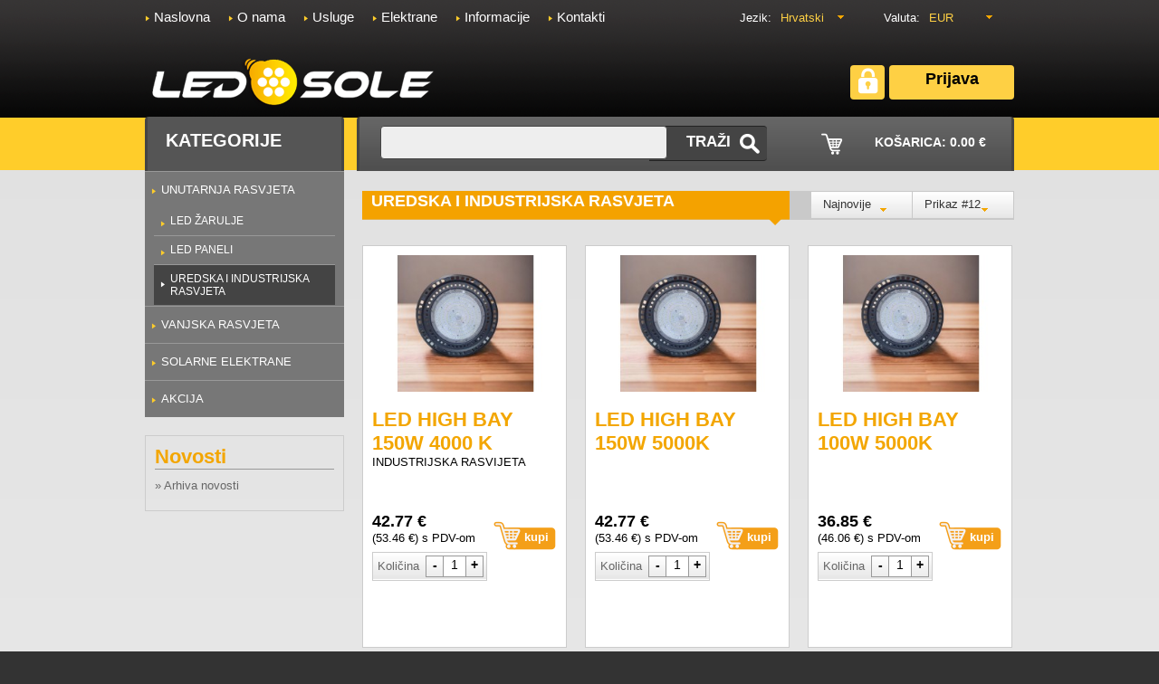

--- FILE ---
content_type: text/html; charset=UTF-8
request_url: https://www.led-sole.hr/hr/katalog/solar/150/
body_size: 3627
content:
<!doctype html>
<!--[if lt IE 7 ]> <html class="ie ie6" lang="hr"> <![endif]-->
<!--[if IE 7 ]> <html class="ie ie7" lang="hr"> <![endif]-->
<!--[if IE 8 ]> <html class="ie ie8" lang="hr"> <![endif]-->
<!--[if IE 9 ]> <html class="ie ie9" lang="hr"> <![endif]-->
<!--[if (gte IE 9)|!(IE)]><!-->
<html lang="hr">
<!--<![endif]-->
<head id="www-solar-webshop-eu" data-template-set="html5-reset">
	<meta charset="utf-8">
	<title>UREDSKA I INDUSTRIJSKA RASVJETA - UNUTARNJA RASVJETA - SOLAR WEBSHOP</title>
	<meta name="description" content="UREDSKA I INDUSTRIJSKA RASVJETA - UNUTARNJA RASVJETA - SOLAR WEBSHOP"/>
	<meta name="keywords" content="UREDSKA I INDUSTRIJSKA RASVJETA, UNUTARNJA RASVJETA, SOLAR WEBSHOP"/>
	<meta http-equiv="X-UA-Compatible" content="IE=edge">
	<meta name="viewport" content="width=device-width, initial-scale=1">
		
	<link rel="stylesheet" href="/system/template/solar/js/spry/SpryMenuBarHorizontal.css">
	<link rel="stylesheet" href="/system/template/solar/css/colorbox/colorbox.css">
	<link rel="stylesheet" href="/system/template/solar/css/owl/owl.carousel.css">
	<link rel="stylesheet" href="/system/template/solar/css/owl/owl.theme.css">
	<link rel="stylesheet" href="/system/template/solar/css/styles.css?v=1.0">
	
	
	<script src="/system/template/solar/js/jquery-1.11.1.min.js"></script>
	<script src="/system/template/solar/js/jquery-migrate-1.2.1.min.js"></script>
	<script src="/system/template/solar/js/jquery.easing.1.3.js"></script>
	<script src="/system/template/solar/js/jquery.tools.min.js"></script>
	<script src="/system/template/solar/js/spry/SpryMenuBar.js"></script>
	<script src="/system/template/solar/js/engine1/wowslider.js"></script>
	<script src="/system/template/solar/js/colorbox/jquery.colorbox-min.js"></script>
	<script src="/system/template/solar/js/owl/owl.carousel.min.js"></script>
	<script src="/system/template/solar/js/validate/jquery.validate.1.12.0.min.js"></script>
	
		<!--[if lt IE 9]>
	<script src="/system/template/solar/js/html5shiv.js"></script>
	<script src="/system/template/solar/js/respond.min.js"></script>
	<script src="/system/template/solar/js/selectivizr-min.js"></script>
	<noscript></noscript>
	<![endif]-->
	<script src="/system/template/solar/js/functions.js?v=1.0"></script>

    <script>
        var EXCHANGE_RATE = "7.5345";
        var DEFAULT_CURRENCY = "EUR";
        var ALTERNATE_CURRENCY = "HRK";
        var CURRENT_YEAR = 2026;
        var CURRENT_CURRENCY = 'EUR';
    </script>
</head>
<body class="hr">
<div class="body-wrapper">
		<div class="wrapper">
						<div class="nav">
						<div class="nav-bar">
									<ul id="header-menu" class="header-menu">
			<li rel=""><a href="/hr/" class="menulink">Naslovna</a></li>
			<li rel=""><a href="/hr/info/led-sole/o-nama" class="menulink">O nama</a></li>
			<li rel=""><a href="/hr/info/usluge/" class="menulink">Usluge</a></li>
			<li rel=""><a href="/hr/info/elektrane/" class="menulink">Elektrane</a></li>
			<li rel=""><a href="/hr/info/informacije/" class="menulink">Informacije</a></li>
			<li rel=""><a href="https://www.led-sole.hr/hr/info/kontakti/kontaktirajte-nas/" class="menulink">Kontakti</a></li>
			</ul>    
								
						</div>
						<div class="nav-bar2 header-menu"> <span>Jezik:</span>
								<ul id="MenuBar1" class="MenuBarHorizontal" style="margin-right:20px;">
										<li><a class="MenuBarItemSubmenu" href="#">Hrvatski</a>
												<ul>
												<li><a href="/hr/">Hrvatski</a></li>												</ul>
										</li>
								</ul>
								<span>Valuta:</span>
								<ul id="MenuBar2" class="MenuBarHorizontal">
										<li><a class="MenuBarItemSubmenu" href="#">EUR</a>
												<ul>
														<li><a href="/hr/service/shop/currency/?currency=eur&amp;from=/hr/katalog/solar/150/">EUR</a></li>
												</ul>
										</li>
										
								</ul>
						</div>
						<div class="clear"></div>
				</div>
				<!-- end of nav-->
				
				<div class="header">
						<form name="frmSearch" id="frmSearch" action="/hr/search/" method="get" enctype="application/x-www-form-urlencoded">
						<input type="text" size="35" maxlength="46" name="pojam" id="search"/>
						</form>
						<div class="logo"><img src="/system/template/solar/images/led-logo-w.png" width="490" height="82">
						</div>
						<div class="prijava">
																	<div class="lock"><a href="/hr/korisnik/prijava/" alt="prijava" title="prijava"><img src="/system/template/solar/images/lock.png" width="23" height="29" /></a></div>
									<div class="check"><a href="/hr/korisnik/prijava/">Prijava </a></div>
															</div>
						<div class="clear"></div>
						<div class="side-naslov">
								<h2>KATEGORIJE</h2>
						</div>
						<div class="search-bar"> <a href="javascript:;" onclick="$('#frmSearch').submit();">
								<div class="search"> <b>TRAŽI</b> </div>
								</a>
								<div class="kosara">
										<div class="ikona"><a href="/hr/shop/basket/" title="pregled košarice" alt="pregled košarice"><img src="/system/template/solar/images/kosara.png" width="25" height="24" /></a></div>
										<div class="iznos"><a href="/hr/shop/basket/">KOŠARICA: <b>0.00 &euro;</b>
                                                                                            </a></div>
								</div>
						</div>
						<div class="clear"></div>
				</div>
				<!-- end of header-->		
		<div class="container">
			
	<div class="side-bar">
			<div class="side-bar-menu" id="sidebar-drop-down">
					<ul id="kategorije_menu" class="">
	<li><a href="/hr/katalog/solar/135/" class="kategorije_root" id="k_135">UNUTARNJA RASVJETA</a><ul>
	<li><a href="/hr/katalog/solar/148/" id="k_148">LED ŽARULJE</a></li>
	<li><a href="/hr/katalog/solar/149/" id="k_149">LED PANELI</a></li>
	<li><a href="/hr/katalog/solar/150/" id="k_150">UREDSKA I INDUSTRIJSKA RASVJETA</a></li></ul>
	</li>
	<li><a href="/hr/katalog/solar/139/" class="kategorije_root" id="k_139">VANJSKA RASVJETA</a><ul>
	<li><a href="/hr/katalog/solar/144/" id="k_144">Led reflektori</a></li>
	<li><a href="/hr/katalog/solar/145/" id="k_145">Led ulična rasvjeta</a></li></ul>
	</li>
	<li><a href="/hr/katalog/solar/140/" class="kategorije_root" id="k_140">SOLARNE ELEKTRANE</a></li>
	<li><a href="/hr/katalog/solar/122/" class="kategorije_root" id="k_122">AKCIJA</a></li>
</ul>			</div>
						<div class="novosti">
					<h1>Novosti</h1>
										<a href="/hr/info/novosti/">&raquo; Arhiva novosti</a></div>
			
			</div>
			<div class="content">
			 
			
<div class="divider"></div>
<div class="naslovi">
		<div class="naslov-proizvodi">
				<h3>UREDSKA I INDUSTRIJSKA RASVJETA</h3>
		</div>
		
		<div class="prikaz">
				<ul id="MenuBar4" class="MenuBarHorizontal">
										<li><a class="MenuBarItemSubmenu" href="#">Prikaz #12</a>
												<ul>
														<li><a href="/hr/service/katalog/per_page/?per_page=6&amp;from=%2Fhr%2Fkatalog%2Fsolar%2F150%2F">6</a></li>
														<li><a href="/hr/service/katalog/per_page/?per_page=12&amp;from=%2Fhr%2Fkatalog%2Fsolar%2F150%2F">12</a></li>
														<li><a href="/hr/service/katalog/per_page/?per_page=24&amp;from=%2Fhr%2Fkatalog%2Fsolar%2F150%2F">24</a></li>
												</ul>
										</li>
										
								</ul>
		</div>
		
		<div class="prikaz">
				
								<ul id="MenuBar3" class="MenuBarHorizontal">
										<li><a class="MenuBarItemSubmenu" href="#">Najnovije</a>
												<ul>
														<li><a href="/hr/katalog/solar/150/1/?sort=1">Najnovije</a></li>
														<li><a href="/hr/katalog/solar/150/1/?sort=2">Najstarije</a></li>
														<li><a href="/hr/katalog/solar/150/1/?sort=3">A-Z</a></li>
														<li><a href="/hr/katalog/solar/150/1/?sort=4">Z-A</a></li>
														<li><a href="/hr/katalog/solar/150/1/?sort=5">Najjeftinije</a></li>
														<li><a href="/hr/katalog/solar/150/1/?sort=6">Najskuplje</a></li>
												</ul>
										</li>
										
								</ul>
		</div>
		
		<div class="clear"></div>
</div>

<div class="clearfix"></div>

		
			<div class="ponuda">
						<div class="slika"><a href="/hr/katalog/proizvod/525/"><img src="/data/proizvodi/2023-09/tn_65253b6e9b4ac.jpg" width="179" height="151" /></a></div>
						<div class="title_desc">
						<a href="/hr/katalog/proizvod/525/">
						<h1>LED HIGH BAY 150W 4000 K</h1>
						</a>
						<p>INDUSTRIJSKA RASVIJETA</p>
						</div>
						<div class="cijena">
																<h5>42.77 &euro;</h5>
                                    								<p>(53.46 &euro;) s PDV-om</p>
                                    																
								<div class="kolicina">
										<p>Količina</p>
										<div class="broj">
												<div class="minus"><a href="javascript:;" data-element="696f2e62afbdf" class="qdec">-</a></div>
												<div class="plus-broj">
														<ul><li id="next_696f2e62afbdf">1</li></ul>
												</div>
												<div class="plus"><a href="javascript:;" data-element="696f2e62afbdf" class="qinc">+</a></div>
										</div>
								</div>
						</div>
						<div class="postotak">
								<h5></h5>
								
								<form name="f_696f2e62afbdf" id="f_696f2e62afbdf"  action="/hr/katalog/basketadd" method="GET">
										<input type="hidden" name="ShopAddItem" value="525" />
										<input type="hidden" name="Quantity" id="qty_696f2e62afbdf" value="1">
										<input type="hidden" name="from" value="/hr/katalog/solar/150/">
								</form>
								<a href="javascript:;" data-element="696f2e62afbdf" class="kupi addtobasketbutton">kupi</a>
								</div>
				</div>



				
			<div class="ponuda ponuda2">
						<div class="slika"><a href="/hr/katalog/proizvod/524/"><img src="/data/proizvodi/2023-09/tn_65253ca59c2a1.jpg" width="179" height="151" /></a></div>
						<div class="title_desc">
						<a href="/hr/katalog/proizvod/524/">
						<h1>LED HIGH BAY 150W 5000K </h1>
						</a>
						<p></p>
						</div>
						<div class="cijena">
																<h5>42.77 &euro;</h5>
                                    								<p>(53.46 &euro;) s PDV-om</p>
                                    																
								<div class="kolicina">
										<p>Količina</p>
										<div class="broj">
												<div class="minus"><a href="javascript:;" data-element="696f2e62afc26" class="qdec">-</a></div>
												<div class="plus-broj">
														<ul><li id="next_696f2e62afc26">1</li></ul>
												</div>
												<div class="plus"><a href="javascript:;" data-element="696f2e62afc26" class="qinc">+</a></div>
										</div>
								</div>
						</div>
						<div class="postotak">
								<h5></h5>
								
								<form name="f_696f2e62afc26" id="f_696f2e62afc26"  action="/hr/katalog/basketadd" method="GET">
										<input type="hidden" name="ShopAddItem" value="524" />
										<input type="hidden" name="Quantity" id="qty_696f2e62afc26" value="1">
										<input type="hidden" name="from" value="/hr/katalog/solar/150/">
								</form>
								<a href="javascript:;" data-element="696f2e62afc26" class="kupi addtobasketbutton">kupi</a>
								</div>
				</div>



				
			<div class="ponuda ponuda2">
						<div class="slika"><a href="/hr/katalog/proizvod/523/"><img src="/data/proizvodi/2023-09/tn_65253ceadb499.jpg" width="179" height="151" /></a></div>
						<div class="title_desc">
						<a href="/hr/katalog/proizvod/523/">
						<h1>LED HIGH BAY 100W 5000K </h1>
						</a>
						<p></p>
						</div>
						<div class="cijena">
																<h5>36.85 &euro;</h5>
                                    								<p>(46.06 &euro;) s PDV-om</p>
                                    																
								<div class="kolicina">
										<p>Količina</p>
										<div class="broj">
												<div class="minus"><a href="javascript:;" data-element="696f2e62afc61" class="qdec">-</a></div>
												<div class="plus-broj">
														<ul><li id="next_696f2e62afc61">1</li></ul>
												</div>
												<div class="plus"><a href="javascript:;" data-element="696f2e62afc61" class="qinc">+</a></div>
										</div>
								</div>
						</div>
						<div class="postotak">
								<h5></h5>
								
								<form name="f_696f2e62afc61" id="f_696f2e62afc61"  action="/hr/katalog/basketadd" method="GET">
										<input type="hidden" name="ShopAddItem" value="523" />
										<input type="hidden" name="Quantity" id="qty_696f2e62afc61" value="1">
										<input type="hidden" name="from" value="/hr/katalog/solar/150/">
								</form>
								<a href="javascript:;" data-element="696f2e62afc61" class="kupi addtobasketbutton">kupi</a>
								</div>
				</div>



				
			<div class="ponuda">
						<div class="slika"><a href="/hr/katalog/proizvod/522/"><img src="/data/proizvodi/2023-09/tn_65253d2551042.jpg" width="179" height="151" /></a></div>
						<div class="title_desc">
						<a href="/hr/katalog/proizvod/522/">
						<h1>LED HIGH BAY 100W 4000K </h1>
						</a>
						<p>DIMOBILNA</p>
						</div>
						<div class="cijena">
																<h5>36.85 &euro;</h5>
                                    								<p>(46.06 &euro;) s PDV-om</p>
                                    																
								<div class="kolicina">
										<p>Količina</p>
										<div class="broj">
												<div class="minus"><a href="javascript:;" data-element="696f2e62afc9a" class="qdec">-</a></div>
												<div class="plus-broj">
														<ul><li id="next_696f2e62afc9a">1</li></ul>
												</div>
												<div class="plus"><a href="javascript:;" data-element="696f2e62afc9a" class="qinc">+</a></div>
										</div>
								</div>
						</div>
						<div class="postotak">
								<h5></h5>
								
								<form name="f_696f2e62afc9a" id="f_696f2e62afc9a"  action="/hr/katalog/basketadd" method="GET">
										<input type="hidden" name="ShopAddItem" value="522" />
										<input type="hidden" name="Quantity" id="qty_696f2e62afc9a" value="1">
										<input type="hidden" name="from" value="/hr/katalog/solar/150/">
								</form>
								<a href="javascript:;" data-element="696f2e62afc9a" class="kupi addtobasketbutton">kupi</a>
								</div>
				</div>



				
			<div class="ponuda ponuda2">
						<div class="slika"><a href="/hr/katalog/proizvod/511/"><img src="/data/proizvodi/2021-09/tn_61558761a0a4f.jpg" width="179" height="151" /></a></div>
						<div class="title_desc">
						<a href="/hr/katalog/proizvod/511/">
						<h1>LED CIJEV T8 18W 4000K</h1>
						</a>
						<p></p>
						</div>
						<div class="cijena">
																<h5>3.50 &euro;</h5>
                                    								<p>(4.38 &euro;) s PDV-om</p>
                                    																
								<div class="kolicina">
										<p>Količina</p>
										<div class="broj">
												<div class="minus"><a href="javascript:;" data-element="696f2e62afcd3" class="qdec">-</a></div>
												<div class="plus-broj">
														<ul><li id="next_696f2e62afcd3">1</li></ul>
												</div>
												<div class="plus"><a href="javascript:;" data-element="696f2e62afcd3" class="qinc">+</a></div>
										</div>
								</div>
						</div>
						<div class="postotak">
								<h5></h5>
								
								<form name="f_696f2e62afcd3" id="f_696f2e62afcd3"  action="/hr/katalog/basketadd" method="GET">
										<input type="hidden" name="ShopAddItem" value="511" />
										<input type="hidden" name="Quantity" id="qty_696f2e62afcd3" value="1">
										<input type="hidden" name="from" value="/hr/katalog/solar/150/">
								</form>
								<a href="javascript:;" data-element="696f2e62afcd3" class="kupi addtobasketbutton">kupi</a>
								</div>
				</div>



				
			<div class="ponuda ponuda2">
						<div class="slika"><a href="/hr/katalog/proizvod/509/"><img src="/data/proizvodi/2021-01/tn_600ad86073fb9.jpg" width="179" height="151" /></a></div>
						<div class="title_desc">
						<a href="/hr/katalog/proizvod/509/">
						<h1>LED CIJEV T8 22W 150cm 3000K...</h1>
						</a>
						<p></p>
						</div>
						<div class="cijena">
																<h5>3.19 &euro;</h5>
                                    								<p>(3.99 &euro;) s PDV-om</p>
                                    																
								<div class="kolicina">
										<p>Količina</p>
										<div class="broj">
												<div class="minus"><a href="javascript:;" data-element="696f2e62afd0c" class="qdec">-</a></div>
												<div class="plus-broj">
														<ul><li id="next_696f2e62afd0c">1</li></ul>
												</div>
												<div class="plus"><a href="javascript:;" data-element="696f2e62afd0c" class="qinc">+</a></div>
										</div>
								</div>
						</div>
						<div class="postotak">
								<h5></h5>
								
								<form name="f_696f2e62afd0c" id="f_696f2e62afd0c"  action="/hr/katalog/basketadd" method="GET">
										<input type="hidden" name="ShopAddItem" value="509" />
										<input type="hidden" name="Quantity" id="qty_696f2e62afd0c" value="1">
										<input type="hidden" name="from" value="/hr/katalog/solar/150/">
								</form>
								<a href="javascript:;" data-element="696f2e62afd0c" class="kupi addtobasketbutton">kupi</a>
								</div>
				</div>



				
			<div class="ponuda">
						<div class="slika"><a href="/hr/katalog/proizvod/508/"><img src="/data/proizvodi/2021-01/tn_600ad4da5ce3a.jpg" width="179" height="151" /></a></div>
						<div class="title_desc">
						<a href="/hr/katalog/proizvod/508/">
						<h1>LED CIJEV T8 9W 6000K STAKLENA</h1>
						</a>
						<p></p>
						</div>
						<div class="cijena">
																<h5>2.55 &euro;</h5>
                                    								<p>(3.19 &euro;) s PDV-om</p>
                                    																
								<div class="kolicina">
										<p>Količina</p>
										<div class="broj">
												<div class="minus"><a href="javascript:;" data-element="696f2e62afd4f" class="qdec">-</a></div>
												<div class="plus-broj">
														<ul><li id="next_696f2e62afd4f">1</li></ul>
												</div>
												<div class="plus"><a href="javascript:;" data-element="696f2e62afd4f" class="qinc">+</a></div>
										</div>
								</div>
						</div>
						<div class="postotak">
								<h5></h5>
								
								<form name="f_696f2e62afd4f" id="f_696f2e62afd4f"  action="/hr/katalog/basketadd" method="GET">
										<input type="hidden" name="ShopAddItem" value="508" />
										<input type="hidden" name="Quantity" id="qty_696f2e62afd4f" value="1">
										<input type="hidden" name="from" value="/hr/katalog/solar/150/">
								</form>
								<a href="javascript:;" data-element="696f2e62afd4f" class="kupi addtobasketbutton">kupi</a>
								</div>
				</div>



				
			<div class="ponuda ponuda2">
						<div class="slika"><a href="/hr/katalog/proizvod/507/"><img src="/data/proizvodi/2021-01/tn_600ad44f667d4.jpg" width="179" height="151" /></a></div>
						<div class="title_desc">
						<a href="/hr/katalog/proizvod/507/">
						<h1>LED CIJEV T8 9W 4000K STAKLENA</h1>
						</a>
						<p></p>
						</div>
						<div class="cijena">
																<h5>2.55 &euro;</h5>
                                    								<p>(3.19 &euro;) s PDV-om</p>
                                    																
								<div class="kolicina">
										<p>Količina</p>
										<div class="broj">
												<div class="minus"><a href="javascript:;" data-element="696f2e62afd8c" class="qdec">-</a></div>
												<div class="plus-broj">
														<ul><li id="next_696f2e62afd8c">1</li></ul>
												</div>
												<div class="plus"><a href="javascript:;" data-element="696f2e62afd8c" class="qinc">+</a></div>
										</div>
								</div>
						</div>
						<div class="postotak">
								<h5></h5>
								
								<form name="f_696f2e62afd8c" id="f_696f2e62afd8c"  action="/hr/katalog/basketadd" method="GET">
										<input type="hidden" name="ShopAddItem" value="507" />
										<input type="hidden" name="Quantity" id="qty_696f2e62afd8c" value="1">
										<input type="hidden" name="from" value="/hr/katalog/solar/150/">
								</form>
								<a href="javascript:;" data-element="696f2e62afd8c" class="kupi addtobasketbutton">kupi</a>
								</div>
				</div>



				
			<div class="ponuda ponuda2">
						<div class="slika"><a href="/hr/katalog/proizvod/501/"><img src="/data/proizvodi/2021-01/tn_60081427184c8.jpg" width="179" height="151" /></a></div>
						<div class="title_desc">
						<a href="/hr/katalog/proizvod/501/">
						<h1>LED SPOTLIGHT RA03 5W 2700-3000K</h1>
						</a>
						<p></p>
						</div>
						<div class="cijena">
																<h5>6.37 &euro;</h5>
                                    								<p>(7.96 &euro;) s PDV-om</p>
                                    																
								<div class="kolicina">
										<p>Količina</p>
										<div class="broj">
												<div class="minus"><a href="javascript:;" data-element="696f2e62afdc7" class="qdec">-</a></div>
												<div class="plus-broj">
														<ul><li id="next_696f2e62afdc7">1</li></ul>
												</div>
												<div class="plus"><a href="javascript:;" data-element="696f2e62afdc7" class="qinc">+</a></div>
										</div>
								</div>
						</div>
						<div class="postotak">
								<h5></h5>
								
								<form name="f_696f2e62afdc7" id="f_696f2e62afdc7"  action="/hr/katalog/basketadd" method="GET">
										<input type="hidden" name="ShopAddItem" value="501" />
										<input type="hidden" name="Quantity" id="qty_696f2e62afdc7" value="1">
										<input type="hidden" name="from" value="/hr/katalog/solar/150/">
								</form>
								<a href="javascript:;" data-element="696f2e62afdc7" class="kupi addtobasketbutton">kupi</a>
								</div>
				</div>



				
			<div class="ponuda">
						<div class="slika"><a href="/hr/katalog/proizvod/500/"><img src="/data/proizvodi/2021-01/tn_60081349769fb.jpg" width="179" height="151" /></a></div>
						<div class="title_desc">
						<a href="/hr/katalog/proizvod/500/">
						<h1>LED DRIVER ZA PLAFONJERE 12-18W</h1>
						</a>
						<p></p>
						</div>
						<div class="cijena">
																<h5>2.65 &euro;</h5>
                                    								<p>(3.31 &euro;) s PDV-om</p>
                                    																
								<div class="kolicina">
										<p>Količina</p>
										<div class="broj">
												<div class="minus"><a href="javascript:;" data-element="696f2e62afe02" class="qdec">-</a></div>
												<div class="plus-broj">
														<ul><li id="next_696f2e62afe02">1</li></ul>
												</div>
												<div class="plus"><a href="javascript:;" data-element="696f2e62afe02" class="qinc">+</a></div>
										</div>
								</div>
						</div>
						<div class="postotak">
								<h5></h5>
								
								<form name="f_696f2e62afe02" id="f_696f2e62afe02"  action="/hr/katalog/basketadd" method="GET">
										<input type="hidden" name="ShopAddItem" value="500" />
										<input type="hidden" name="Quantity" id="qty_696f2e62afe02" value="1">
										<input type="hidden" name="from" value="/hr/katalog/solar/150/">
								</form>
								<a href="javascript:;" data-element="696f2e62afe02" class="kupi addtobasketbutton">kupi</a>
								</div>
				</div>



				
			<div class="ponuda ponuda2">
						<div class="slika"><a href="/hr/katalog/proizvod/499/"><img src="/data/proizvodi/2021-01/tn_6008130200c40.jpg" width="179" height="151" /></a></div>
						<div class="title_desc">
						<a href="/hr/katalog/proizvod/499/">
						<h1>LED DRIVER ZA PLAFONJERE 8-12W</h1>
						</a>
						<p></p>
						</div>
						<div class="cijena">
																<h5>2.39 &euro;</h5>
                                    								<p>(2.99 &euro;) s PDV-om</p>
                                    																
								<div class="kolicina">
										<p>Količina</p>
										<div class="broj">
												<div class="minus"><a href="javascript:;" data-element="696f2e62afe44" class="qdec">-</a></div>
												<div class="plus-broj">
														<ul><li id="next_696f2e62afe44">1</li></ul>
												</div>
												<div class="plus"><a href="javascript:;" data-element="696f2e62afe44" class="qinc">+</a></div>
										</div>
								</div>
						</div>
						<div class="postotak">
								<h5></h5>
								
								<form name="f_696f2e62afe44" id="f_696f2e62afe44"  action="/hr/katalog/basketadd" method="GET">
										<input type="hidden" name="ShopAddItem" value="499" />
										<input type="hidden" name="Quantity" id="qty_696f2e62afe44" value="1">
										<input type="hidden" name="from" value="/hr/katalog/solar/150/">
								</form>
								<a href="javascript:;" data-element="696f2e62afe44" class="kupi addtobasketbutton">kupi</a>
								</div>
				</div>



				
			<div class="ponuda ponuda2">
						<div class="slika"><a href="/hr/katalog/proizvod/484/"><img src="/data/proizvodi/2020-09/tn_5f6c5594d8171.jpg" width="179" height="151" /></a></div>
						<div class="title_desc">
						<a href="/hr/katalog/proizvod/484/">
						<h1>LED CANOPY LIGHT 100W 4000K</h1>
						</a>
						<p></p>
						</div>
						<div class="cijena">
																<h5>47.78 &euro;</h5>
                                    								<p>(59.73 &euro;) s PDV-om</p>
                                    																
								<div class="kolicina">
										<p>Količina</p>
										<div class="broj">
												<div class="minus"><a href="javascript:;" data-element="696f2e62afe7f" class="qdec">-</a></div>
												<div class="plus-broj">
														<ul><li id="next_696f2e62afe7f">1</li></ul>
												</div>
												<div class="plus"><a href="javascript:;" data-element="696f2e62afe7f" class="qinc">+</a></div>
										</div>
								</div>
						</div>
						<div class="postotak">
								<h5></h5>
								
								<form name="f_696f2e62afe7f" id="f_696f2e62afe7f"  action="/hr/katalog/basketadd" method="GET">
										<input type="hidden" name="ShopAddItem" value="484" />
										<input type="hidden" name="Quantity" id="qty_696f2e62afe7f" value="1">
										<input type="hidden" name="from" value="/hr/katalog/solar/150/">
								</form>
								<a href="javascript:;" data-element="696f2e62afe7f" class="kupi addtobasketbutton">kupi</a>
								</div>
				</div>



		

		
		<div class="stranice">
					<ul class="pagination">
														<li class="page_num"><a href="/hr/katalog/solar/150/1/" class="active_page">1</a></li><li class="page_num"><a href="/hr/katalog/solar/150/2/">2</a></li><li class="page_num"><a href="/hr/katalog/solar/150/3/">3</a></li>														<li class="next"><a href="/hr/katalog/solar/150/2/">Sljedeća &raquo;</a></li>
												</ul>
					<div class="clearfix"></div>
				</div>



<script type="text/javascript">
<!-- 
	$(document).ready(function(e) {
        $(".katalog_menu ul").hide();
		$("#k_150").parent("li").children("ul").show();
		$("#k_150").addClass("active").parent().parent().show().parent().parent().show();
		$("#main-menu > li[rel*='katalog'] > a, #footer-menu > li[rel*='katalog'] > a").addClass("active");
    });
//-->
</script> 
			<div style="margin-top:20px;"><img src="/data/rotator/esif.jpg"></div>
			</div>
		<div class="clear"></div>
		</div>
		</div>
</div>
<div class="footer-wrapper">
		<div class="footer">
				<div class="logo-down"><img src="/system/template/solar/images/logo-cb.png"  alt="" /><br />
						<p>© Led Sole  |  Vaša e-trgovina</p>
				</div>
				<div class="site">
						<h3>Site</h3>
						
							<ul id="footer-menu-1" class="footer-menu">
			<li rel=""><a href="/hr/info/novosti/" class="menulink">Novosti</a></li>
			<li rel=""><a href="/hr/info/led-sole/o-nama" class="menulink">O nama</a></li>
			<li rel=""><a href="https://www.led-sole.hr/hr/info/kontakti/kontaktirajte-nas/" class="menulink">Kontakti</a></li>
			</ul>    
				</div>
				<div class="info">
						<h3>Informacije</h3>
							<ul id="footer-menu-2" class="footer-menu">
			<li rel=""><a href="/hr/info/informacije/zastita-privatnosti" class="menulink">Zaštita privatnosti</a></li>
			<li rel=""><a href="/hr/info/informacije/korisnicke-upute" class="menulink">Korisničke upute</a></li>
			<li rel=""><a href="/hr/info/informacije/uvjeti-koristenja" class="menulink">Uvjeti korištenja</a></li>
			<li rel=""><a href="/hr/info/informacije/pravila-o-kolacicima" class="menulink">Pravila o kolačićima</a></li>
			<li rel=""><a href="/hr/info/informacije/tvrtka" class="menulink">Tvrtka</a></li>
			</ul>    

						<br />
				</div>
				<div class="acc">
						<h3>Moj Račun</h3>
							<ul id="footer-menu-3" class="footer-menu">
			<li rel=""><a href="/hr/shop/orders/" class="menulink">Moje narudžbe</a></li>
			<li rel=""><a href="/hr/korisnik/podaci/" class="menulink">Moji podaci</a></li>
			</ul>    
						<br />
				</div>
				<div class="pay"></div>
				<div class="clear"></div>
		</div>
</div>


<script type="text/javascript">
<!--
	$(document).ready(function(e) {
		var MenuBar1 = new Spry.Widget.MenuBar("MenuBar1", {imgDown:"/system/template/solar/js/spry/SpryMenuBarDownHover.gif", imgRight:"/system/template/solar/js/spry/SpryMenuBarRightHover.gif"});
		var MenuBar2 = new Spry.Widget.MenuBar("MenuBar2", {imgDown:"/system/template/solar/js/spry/SpryMenuBarDownHover.gif", imgRight:"/system/template/solar/js/spry/SpryMenuBarRightHover.gif"});
		var MenuBar3 = new Spry.Widget.MenuBar("MenuBar3", {imgDown:"/system/template/solar/js/spry/SpryMenuBarDownHover.gif", imgRight:"/system/template/solar/js/spry/SpryMenuBarRightHover.gif"});
		var MenuBar4 = new Spry.Widget.MenuBar("MenuBar4", {imgDown:"/system/template/solar/js/spry/SpryMenuBarDownHover.gif", imgRight:"/system/template/solar/js/spry/SpryMenuBarRightHover.gif"});


	});
//-->
</script>

		
</body>
</html>

--- FILE ---
content_type: text/css
request_url: https://www.led-sole.hr/system/template/solar/css/styles.css?v=1.0
body_size: 5485
content:
@import url("http://fonts.googleapis.com/css?family=Oswald&subset=latin,latin-ext");
@import url("http://fonts.googleapis.com/css?family=Roboto:400,300,500,700|Roboto+Condensed");
html { background: #333; }
body { background: -moz-linear-gradient(top, #e0e0e0 0%, #f7f7f7 100%); /* FF3.6+ */ background: -webkit-gradient(linear, left top, left bottom, color-stop(0%, #e0e0e0), color-stop(100%, #f7f7f7)); /* Chrome,Safari4+ */ background: -webkit-linear-gradient(top, #e0e0e0 0%, #f7f7f7 100%); /* Chrome10+,Safari5.1+ */ background: -o-linear-gradient(top, #e0e0e0 0%, #f7f7f7 100%); /* Opera 11.10+ */ background: -ms-linear-gradient(top, #e0e0e0 0%, #f7f7f7 100%); /* IE10+ */ background: linear-gradient(to bottom, #e0e0e0 0%, #f7f7f7 100%); /* W3C */ margin-top: 0px; font-family: 'Roboto', 'Roboto Condensed', sans-serif; margin-right: auto; margin-left: auto; font-size: 13px; }
h1 { transition: all .25s ease-in-out; -moz-transition: all .25s ease-in-out; -webkit-transition: all .25s ease-in-out; padding: 0px; margin-top: 0px; margin-right: 0px; margin-bottom: 0px; margin-left: 0px; color: #f3a600; font-size: 22px; }
h1:hover { padding: 0px; margin-top: 0px; margin-right: 0px; margin-bottom: 0px; margin-left: 0px; color: #999; font-size: 22px; }
h2 { color: #FFF; margin: 0px; }
h3 { padding: 0px; font-size: 18px; color: #FFF; margin-top: 1px; margin-right: 0px; margin-bottom: 0px; margin-left: 10px; }
h4 { margin: 0px; padding: 0px; font-size: 16px; }
h5 { margin: 0px; padding: 0px; color: #000; font-size: 18px; }
h6 { font-size: 21px; margin: 0px; padding: 0px; }
a { transition: all .25s ease-in-out; -moz-transition: all .25s ease-in-out; -webkit-transition: all .25s ease-in-out; color: #fff; border-top-style: none; border-right-style: none; border-bottom-style: none; border-left-style: none; text-decoration: none; }
a:hover { color: #999; }
p { font-size: 13px; margin: 0px; padding: 0px; line-height: 16px; }
.body-wrapper { margin-top: 0px; margin-right: auto; margin-bottom: 0px; margin-left: auto; background-image: url(../images/head-bck.png); background-repeat: repeat-x; background-position-y: -3px;}
.wrapper { margin-top: 0px; margin-right: auto; margin-bottom: 0px; margin-left: auto; width: 960px; }
.nav { margin-top: 0px; height: 40px; }
.nav-bar { float: left; margin-top: 10px; }
.nav-bar ul { list-style: none; color: #FFF; margin-top: 0px; padding-left: 0px; margin-left: 0px; }
.nav-bar ul li { float: left; background-image: url(../images/nav-strela.png); background-repeat: no-repeat; background-position: 0px 7px; padding-left: 10px; margin-right: 20px; margin-top: 0px; font-size: 15px; /*list-style-position: inside*/; }
.nav-bar ul li a { transition: all .25s ease-in-out; -moz-transition: all .25s ease-in-out; -webkit-transition: all .25s ease-in-out; color: #FFF; }
.nav-bar ul li a:hover { color: #fed044; }
.nav-bar2 { float: right; margin-top: 5px; }
span { color: #FFF; margin-top: 7px; }
.header-menu span { float: left; }
#MenuBar1 li .MenuBarItemSubmenu { color: #fed044; }
#MenuBar1 li ul li { background-color: #ddd; }
#MenuBar2 li ul li { background-color: #ddd; }
#MenuBar2 li ul { margin-top: 5px; }
#MenuBar2 li .MenuBarItemSubmenu { color: #fed044; }
#MenuBar1 { float: left; padding-bottom: 5px; }
#MenuBar1 li ul { margin-top: 5px; }
#MenuBar2 { float: left; }
.clear { clear: both; margin-top: 0px; }
.header { margin-top: 12px; }
.logo { float: left; position: absolute; z-index: 120; }
.prijava { float: right; margin-top: 20px; }
.lock { transition: all .25s ease-in-out; -moz-transition: all .25s ease-in-out; -webkit-transition: all .25s ease-in-out; height: 35px; width: 38px; float: left; background-color: #fed044; margin-right: 5px; text-align: center; padding-top: 3px; border-radius: 4px; }
.lock:hover { height: 35px; width: 38px; float: left; background-color: #999999; margin-right: 5px; text-align: center; padding-top: 3px; border-radius: 4px; }
.check { transition: all .25s ease-in-out; -moz-transition: all .25s ease-in-out; -webkit-transition: all .25s ease-in-out; height: 33px; width: 138px; float: right; background-color: #fed044; color: #333; font-size: 18px; text-align: center; padding-top: 5px; border-radius: 4px; margin-bottom: 19px; font-weight: bold; }
  .check a  {color:#000;}
.check:hover { height: 33px; width: 138px; float: right; background-color: #999; color: #FFF; text-align: center; border-radius: 4px; margin-bottom: 19px; }
.check a:hover { color: #FFF; }
.dalje a:hover { color: #FFF; }
.check2 { transition: all .25s ease-in-out; -moz-transition: all .25s ease-in-out; -webkit-transition: all .25s ease-in-out; float: left; background-color: #f3a600; background-image: url(../js/spry/SpryMenuBarRightHover-left.gif); background-repeat: no-repeat; background-position: 10px 15px; color: #FFF; font-size: 18px; text-align: center; padding-top: 5px; border-radius: 4px; margin-bottom: 19px; width: 158px; height: 33px; font-weight: bold; }
.check2:hover { height: 33px; width: 158px; float: left; background-color: #999; background-image: url(../js/spry/SpryMenuBarRightHover-left.gif); background-repeat: no-repeat; background-position: 5px 15px; color: #FFF; text-align: center; padding-top: 5px; border-radius: 4px; margin-bottom: 19px; }
.check2 a:hover { color: #FFF; }
.dalje { transition: all .25s ease-in-out; -moz-transition: all .25s ease-in-out; -webkit-transition: all .25s ease-in-out; height: 33px; width: 138px; float: right; background-color: #f3a600; color: #FFF; font-size: 18px; text-align: center; padding-top: 5px; border-radius: 4px; margin-bottom: 19px; font-weight: bold; background-image: url(../js/spry/SpryMenuBarRightHover.gif); background-repeat: no-repeat; background-position: 127px 15px; }
.dalje:hover { height: 33px; width: 138px; float: right; background-color: #999; color: #FFF; text-align: center; border-radius: 4px; margin-bottom: 19px; background-image: url(../js/spry/SpryMenuBarRightHover.gif); background-repeat: no-repeat; background-position: 127px 15px; }
.sljedeci { margin-top: 20px; }
.side-naslov { height: 45px; width: 194px; float: left; border-radius: 4px 4px 0px 0px; position: relative; z-index: 100; padding-top: 15px; padding-left: 20px; background-color: #555;  border-left: 3px solid #444;
                border-right: 3px solid #444; 
}
.search-bar { float: right; height: 60px; width: 720px; background-image: url(../images/search-bck.png); background-repeat: repeat-x; border-radius: 4px 4px 0px 0px; position: relative; z-index: 90; border-left: 3px solid #444;
                                        border-right: 3px solid #444; 
 }
#search { font-size: 18px; margin-top: 87px; margin-left: 260px; border-radius: 4px; border: thin solid #444; position: absolute; z-index: 500; padding-top: 7px; padding-right: 5px; padding-bottom: 7px; padding-left: 5px; width: 305px; }
.search { position: absolute; z-index: auto; height: 30px; width: 130px; transition: all .25s ease-in-out; -moz-transition: all .25s ease-in-out; -webkit-transition: all .25s ease-in-out; background-color: #444; margin-top: 10px; margin-left: 320px; padding-top: 7px; border-radius: 0px 4px 4px 0px; background-image: url(../images/lupa.png); background-repeat: no-repeat; background-position: 100px 7px; text-align: center; border-top: 1px solid #222;border-bottom: 1px solid #222; }
.search:hover { position: absolute; z-index: auto; height: 31px; width: 130px; background-color: #666; margin-top: 10px; margin-left: 320px; border-radius: 0px 4px 4px 0px; background-image: url(../images/lupa.png); background-repeat: no-repeat; background-position: 100px 7px; text-align: center; padding-top: 7px; }
.search b { font-size: 17px; color: #FFF; text-align: center; }
.kosara { float: right; margin-top: 10px; }
.ikona { transition: all .25s ease-in-out; -moz-transition: all .25s ease-in-out; -webkit-transition: all .25s ease-in-out; height: 31px; width: 34px;padding-top: 8px; padding-left: 4px; border-radius: 4px; float: left; margin-right: 5px; }
.ikona:hover { height: 31px; width: 34px; background-color: #f3a600; padding-top: 8px; padding-left: 4px; border-radius: 4px; float: left; margin-right: 5px; }
.iznos { font-family: 'Roboto Condensed', sans-serif;height: 29px; width: 165px; color: #FFF; font-weight: bold; padding-top: 10px; float: right; margin-right: 7px; border-radius: 4px; font-size: 14px; text-align: center; }
.iznos b { font-family: 'Roboto', sans-serif; }
.side-bar { width: 220px; float: left; }
.side-bar  a { color:#FFF;}
.side-bar-menu { width: 220px; background-color: #777; }
.side-bar-menu ul { padding: 0; margin: 0; list-style-type: none; }
.side-bar ul li { padding: 0; margin: 0; font-size: 13px; border-bottom:1px solid #777; list-style-position: outside; transition: all .25s ease-in-out; -moz-transition: all .25s ease-in-out; -webkit-transition: all .25s ease-in-out; background-image: url(../images/nav-strela.png); background-repeat: no-repeat; background-position: 7px 18px; border-top-width: 1px; border-top-style: solid; border-top-color: #999; color: #FFF; overflow: hidden; }
.side-bar-menu ul li a.active { background-color: #444 !important; color: #FFF; background-image: url(../images/nav-strela-h.png); background-repeat: no-repeat; background-position: 7px 18px; }
.side-bar-menu ul li:hover { background-color: #666; }
.side-bar ul li ul li:first-child { border-top: none; }
.side-bar ul li ul li:last-child { border-bottom: none; }
.side-bar ul li a { padding-top: 12px; padding-right: 10px; padding-bottom: 12px; padding-left: 18px; display: block; color: #FFF; text-transform: uppercase; }
.side-bar ul li a:hover { color: #fed044; }
.side-bar ul li a.active:hover { color: #fff; }
.side-bar ul li ul { padding: 0px 10px; }
.side-bar ul li ul li { background-position: 7px 15px; }
.side-bar ul li ul a { padding: 8px 10px 8px 18px; color: #FFF; font-size: 12px; }
.side-bar ul ul { padding: 0; margin: 0; display: none; }
.side-bar-menu li:hover ul { display: block; }
.podrska { width: 198px; margin-top: 20px; background-image: url(../images/podrska.png); color: #666; padding-top: 10px; padding-right: 10px; padding-bottom: 20px; padding-left: 10px; border: 1px solid #CCC; background-repeat: no-repeat; background-position: 0px 0px; }
.novosti { width: 198px; margin-top: 20px; color: #666; padding-top: 10px; padding-right: 10px; padding-bottom: 20px; padding-left: 10px; background-position: 0px -16px; border: 1px solid #CCC; }
.novosti a { transition: all .25s ease-in-out; -moz-transition: all .25s ease-in-out; -webkit-transition: all .25s ease-in-out; color: #666; }
.novosti a:hover { color: #999; }
.novosti h1 { border-bottom-width: thin; border-bottom-style: solid; border-bottom-color: #999; margin-bottom: 10px; }
.novosti h4 { transition: all .25s ease-in-out; -moz-transition: all .25s ease-in-out; -webkit-transition: all .25s ease-in-out; color: #666; }
.novosti h4:hover { color: #999; }
hr { color: #eee; }
.gosti { margin-top: 20px; padding: 10px; width: 198px; border: 1px solid #CCC; }
.gosti a { transition: all .25s ease-in-out; -moz-transition: all .25s ease-in-out; -webkit-transition: all .25s ease-in-out; color: #fed044; }
.gosti a:hover { color: #999; }
.content { float: right; width: 720px; }
.chat { transition: all .25s ease-in-out; -moz-transition: all .25s ease-in-out; -webkit-transition: all .25s ease-in-out; width: 100px; height: 21px; text-align: center; padding-top: 3px; background-image: url(../images/chat-bck.png); background-repeat: repeat-x; border-radius: 4px; border: 1px solid #CCC; }
.chat:hover { color: #fff; width: 100px; height: 21px; text-align: center; padding-top: 3px; background-image: url(../images/chat-bck-h.png); background-repeat: repeat-x; border-radius: 4px; border: 1px solid #CCC; }
.slider { height: 330px; width: 720px; margin-bottom: 10px; background-color: #666; margin-top: 20px; }
.kategorija-lijevo { float: left; height: 148px; width: 328px; margin-top: 10px; margin-bottom: 10px; background-repeat: no-repeat; border: 1px solid #CCC; padding: 10px; }
.kategorija-lijevo h6 { color:#FFF;} .kategorija-lijevo p { color: #FFF; font-size: 14px; }
.kategorija-desno { float: right; height: 148px; width: 328px; margin-top: 10px; margin-bottom: 10px; border: 1px solid #CCC; background-repeat: no-repeat; padding: 10px; }
.kategorija-desno h6 {color: #FFF; }
.kategorija-desno p { font-size: 14px; color: #FFF; }
.kategorija-lijevo2 { float: left; height: 148px; width: 328px; margin-top: 10px; margin-bottom: 10px; background-image: url(../images/grijanje-kat.png); background-repeat: no-repeat; border: 1px solid #CCC; padding: 10px; }
.kategorija-lijevo2 p { font-size: 15px; color: #666; }
.kategorija-desno2 { float: right; height: 148px; width: 328px; margin-top: 10px; margin-bottom: 10px; border: 1px solid #CCC; background-image: url(../images/pec-kat.png); background-repeat: no-repeat; padding: 10px; }
.kategorija-desno2 h6 {color: #FFF; }
.kategorija-desno2 p { font-size: 15px; color: #FFF; }
.pogled { height: 26px; width: 135px; margin-top: 12px; transition: all .25s ease-in-out; -moz-transition: all .25s ease-in-out; -webkit-transition: all .25s ease-in-out; color: #FFF; background-color: #fed044; font-weight: bold; text-align: center; padding-top: 5px; border-radius: 4px; }
.pogled:hover { height: 26px; width: 135px; margin-top: 12px; color: #FFF; background-color: #999; font-weight: bold; text-align: center; padding-top: 5px; border-radius: 4px; }

.kategorija-lijevo .pogled, .kategorija-desno .pogled  { color:#333;}

.naslovi { background-image: url(../images/naslov-bck.png); background-repeat: repeat-x; margin-bottom: 10px; }
.divider { clear: both; height: 22px; }
.naslov1 { width: 226px; height: 38px; float: left; background-image: url(../images/naslov1-bck.png); background-repeat: no-repeat; }
.naslov-proizvodi { width: 472px; height: 38px; float: left; background-image: url(../images/naslov-proizvodi-bck.png); background-repeat: no-repeat; }
.naslov2 { height: 33px; width: 226px; float: left; margin-left: 20px; text-align: center; padding-top: 5px; }
.ponuda { width: 204px; float: left; background-color: #FFF; padding: 10px; margin-top: 10px; margin-bottom: 10px; border: 1px solid #CCC; }
.ponuda2 { margin-left: 20px; }
.ponuda > p { height: 32px; overflow: hidden; }
.ponuda { height: 423px; overflow: hidden }
.ponuda .title_desc { min-height: 85px; overflow: hidden; }
.ponuda .cijena { padding-top: 20px; }
.slika { width: 206px; height: 159px; text-align: center; margin-bottom: 10px; }
.cijena { width: 125px; margin-top: 10px; float: left; position: relative; }
.cijena p { font-size: 13px; }
.cijena h5 span { position: absolute; top: 0px; font-size: 10px; }
.kolicina { height: 30px; width: 125px; margin-top: 7px; background-image: url(../images/kol-bck.png); background-repeat: repeat-x; border: 1px solid #CCC; }
.kolicina p { font-size: 13px; color: #666; margin-top: 7px; margin-left: 5px; float: left; }
.red { height: 30px; width: 125px; margin-top: 1px; background-image: url(../images/kol-bck.png); background-repeat: repeat-x; float: right; margin-right: 1px; }
.broj { height: 23px; float: right; margin-top: 3px; background-color: #FFF; margin-right: 3px; }
.plus { transition: all .25s ease-in-out; -moz-transition: all .25s ease-in-out; -webkit-transition: all .25s ease-in-out; height: 21px; width: 18px; background-image: url(../images/kol-bck.png); background-repeat: repeat-x; border: 1px solid #999; float: left; text-align: center; padding-top: 1px; font-weight: bold; font-size: 14px; }
.plus a { color: #000; display: block; }
.plus:hover { height: 21px; width: 18px; background-image: url(../images/chat-bck-h.png); background-repeat: repeat-x; border: 1px solid #999; float: left; text-align: center; padding-top: 1px; color: #FFF; }
.minus { transition: all .25s ease-in-out; -moz-transition: all .25s ease-in-out; -webkit-transition: all .25s ease-in-out; height: 21px; width: 18px; background-image: url(../images/kol-bck.png); background-repeat: repeat-x; border: 1px solid #999; float: left; text-align: center; padding-top: 1px; font-weight: bold; font-size: 14px; color: #000; }
.minus a { color: #000; }
.minus:hover { height: 21px; width: 18px; background-image: url(../images/chat-bck-h.png); background-repeat: repeat-x; border: 1px solid #999; float: left; text-align: center; padding-top: 1px; color: #FFF; }
.plus-broj { height: 21px; width: 24px; float: left; text-align: center; font-size: 14px; padding-top: 1px; border-top-width: 1px; border-bottom-width: 1px; border-top-style: solid; border-bottom-style: solid; border-top-color: #999; border-bottom-color: #999; overflow: hidden; }
.plus-broj ul { margin: 0px; padding: 0px; }
#next { text-align: center; height: 24px; width: 21px; }
.red p { font-size: 13px; color: #666; margin-top: 7px; margin-left: 5px; float: left; }
.prikaz { width: 105px; margin-top: 1px; background-image: url(../images/kol-bck.png); background-repeat: repeat-x; float: right; margin-right: 1px;   padding: 3px; }
.prikaz p { font-size: 13px; color: #666; margin-top: 7px; margin-left: 5px; float: left; }
.prikaz-menu { height: 22px; width: 59px; float: left; background-color: #FFF; padding-left: 5px; border-top-width: 1px; border-bottom-width: 1px; border-top-style: solid; border-bottom-style: solid; border-top-color: #CCC; border-bottom-color: #CCC; text-align: center; }
.postotak { width: 70px; height: 80px; float: right; margin-top: 30px; text-align: center; }
.postotak h5 { color: #fed044; font-size: 25px; }
.kupi { transition: all .25s ease-in-out; -moz-transition: all .25s ease-in-out; -webkit-transition: all .25s ease-in-out; background-image: url(../images/kupi.png); background-repeat: no-repeat; width: 45px; padding-left: 25px; height: 35px; color: #FFF; margin-top: 10px; display: block; font-weight: bold; line-height: 36px; vertical-align: middle; }
.kupi:hover { background-image: url(../images/kupi-h.png); background-repeat: no-repeat; width: 45px; padding-left: 25px; height: 35px; color: #FFF; margin-top: 10px; }
.kupi p { font-weight: bold; padding-top: 10px; padding-left: 25px; }
.popularno { width: 204px; float: left; margin-left: 20px; background-color: #FFF; padding: 10px; margin-top: 10px; margin-bottom: 10px; border: 1px solid #CCC; }
.najprodavanije { width: 204px; float: left; margin-left: 20px; background-color: #FFF; padding: 10px; margin-top: 10px; margin-bottom: 10px; border: 1px solid #CCC; }
.footer-wrapper {
background: rgb(254,208,68); /* Old browsers */
background: -moz-linear-gradient(top,  rgba(254,208,68,1) 0%, rgba(254,208,68,1) 4%, rgba(58,56,56,1) 4%, rgba(14,14,14,1) 100%); /* FF3.6+ */
background: -webkit-gradient(linear, left top, left bottom, color-stop(0%,rgba(254,208,68,1)), color-stop(4%,rgba(254,208,68,1)), color-stop(4%,rgba(58,56,56,1)), color-stop(100%,rgba(14,14,14,1))); /* Chrome,Safari4+ */
background: -webkit-linear-gradient(top,  rgba(254,208,68,1) 0%,rgba(254,208,68,1) 4%,rgba(58,56,56,1) 4%,rgba(14,14,14,1) 100%); /* Chrome10+,Safari5.1+ */
background: -o-linear-gradient(top,  rgba(254,208,68,1) 0%,rgba(254,208,68,1) 4%,rgba(58,56,56,1) 4%,rgba(14,14,14,1) 100%); /* Opera 11.10+ */
background: -ms-linear-gradient(top,  rgba(254,208,68,1) 0%,rgba(254,208,68,1) 4%,rgba(58,56,56,1) 4%,rgba(14,14,14,1) 100%); /* IE10+ */
background: linear-gradient(to bottom,  rgba(254,208,68,1) 0%,rgba(254,208,68,1) 4%,rgba(58,56,56,1) 4%,rgba(14,14,14,1) 100%); /* W3C */
filter: progid:DXImageTransform.Microsoft.gradient( startColorstr='#fed044', endColorstr='#0e0e0e',GradientType=0 ); /* IE6-9 */


}

.footer { margin-right: auto; margin-left: auto; margin-top: 10px; width: 960px; padding-top: 20px; padding-bottom: 20px; }
.logo-down { float: left; width: 220px; padding-left: 10px; }
.logo-down p { color: #CCC; margin-top: 10px; }
.site h3, .info h3 , .acc h3  { color:#fed044;}
.site { float: left; width: 150px; padding-left: 10px; height: 140px; }
.site ul { padding: 0px; margin-top: 10px; margin-right: 0px; margin-bottom: 0px; margin-left: 20px; color: #FFF; }
.site ul li { list-style-image: url(../images/footer-strela.png); list-style-position: outside; padding-bottom: 5px; }
.info { float: left; width: 200px; padding-left: 20px;height: 140px; }
.info ul { padding: 0px; margin-top: 10px; margin-right: 0px; margin-bottom: 0px; margin-left: 20px; color: #FFF; }
.info ul li { list-style-image: url(../images/footer-strela.png); list-style-position: outside; padding-bottom: 5px; }
.acc { float: left; width: 170px; padding-left: 20px; }
.acc ul { padding: 0px; margin-top: 10px; margin-right: 0px; margin-bottom: 0px; margin-left: 20px; color: #FFF; }
.acc ul li { list-style-image: url(../images/footer-strela.png); list-style-position: outside; padding-bottom: 5px; }
.pay { float: left; width: 155px; text-align: center; }
.stranice { clear: both; width: 718px; border: 1px solid #999; background-color: #ddd; border-radius: 4px; padding-top: 3px; padding-bottom: 3px; }
.brojevi { width: 463px; float: left; padding-top: 3px; }
.stranice a p, .stranice li.previous a, .stranice li.next a { transition: all .25s ease-in-out; -moz-transition: all .25s ease-in-out; -webkit-transition: all .25s ease-in-out; float: left; margin-right: 5px; margin-top: 5px; margin-left: 5px; color: #666; }
.stranice a p:hover, .stranice li.previous a:hover, .stranice li.next a:hover { float: left; margin-right: 5px; margin-top: 5px; margin-left: 5px; color: #fed044; }
.stranice .brojevi ul { list-style-type: none; padding: 0px; margin-top: 0px; margin-right: 0px; margin-bottom: 0px; margin-left: 0px; }
.pagination { padding: 0; margin: 0; }
.pagination li { list-style: none; float: left; }
.stranice .brojevi ul li a, li.page_num a { transition: all .25s ease-in-out; -moz-transition: all .25s ease-in-out; -webkit-transition: all .25s ease-in-out; float: left; text-align: center; border: 1px solid #999; padding-top: 3px; padding-right: 10px; padding-bottom: 3px; padding-left: 10px; background-image: url(../images/broj-bck.png); background-repeat: repeat-x; border-radius: 4px; color: #666; }
.stranice .brojevi ul a li:hover, li.page_num a:hover { float: left; text-align: center; border: 1px solid #999; padding-top: 3px; padding-right: 10px; padding-bottom: 3px; padding-left: 10px; background-image: url(../images/broj-bck-h.png); background-repeat: repeat-x; border-radius: 4px; color: #333; }
.prikaz-dolje .red .broj { padding-right: 0px; padding-bottom: 0px; padding-left: 3px; margin-top: 3px; margin-right: 3px; margin-bottom: 0px; margin-left: 0px; padding-top: 0px; }
.prikaz-dolje { width: 250px; float: right; margin-right: 5px; padding-bottom: 2px; }
.opis { padding: 10px; background-color: #FFF; }
.opis-slika { float: left; width: 230px; text-align: center; }
.opis-tekst { width: 450px; float: right; }
.opis-tekst h4 { color: #555; margin-bottom: 10px; }
.kolicina-opis { }
.kolicina-opis .kupi { float: left; padding-left: 35px; margin-left: 20px; }
.kupi_holder { float: left; }
.kolicina-opis .kolicina { float: left; margin-top: 10px; }
.ikone { margin-top: 20px; }
.ikone img { transition: all .25s ease-in-out; -moz-transition: all .25s ease-in-out; -webkit-transition: all .25s ease-in-out; margin-right: 5px; padding-left: 10px; background-image: url(../images/nav-strela.png); background-repeat: no-repeat; background-position: 0 -7px; }
.ikone img:hover { margin-right: 5px; padding-left: 10px; background-image: url(../images/nav-strela.png); background-repeat: no-repeat; background-position: 0 5px; }
.adresa { width: 350px; float: right; }
.adresa p a { color: #000; }
.adresa p a:hover { color: #999; }
.obrazac { float: left; width: 350px; }
.karta { clear: both; height: 200px; background-color: #CCC; }
input { margin-top: 10px; border-radius: 4px; padding-left: 7px; background-color: #eee; }
textarea { margin-top: 10px; border-radius: 4px; padding-left: 7px; background-color: #eee; }
.datum { -webkit-transition: all 0.7s ease-in-out; -moz-transition: all 0.7s ease-in-out; -ms-transition: all 0.7s ease-in-out; -o-transition: all 0.7s ease-in-out; transition: all 0.7s ease-in-out; float: left; padding-top: 3px; padding-right: 20px; padding-bottom: 3px; padding-left: 3px; margin-right: 10px; background-image: url(../js/spry/SpryMenuBarDownHover.gif); background-repeat: no-repeat; background-position: 50px 9px; width: 40px; border: 1px solid #999; border-radius: 4px; height: 17px; display: block; overflow: hidden; text-align: center; list-style-type: none; }
.datum:hover { float: left; padding-top: 3px; padding-right: 20px; padding-bottom: 3px; padding-left: 3px; margin-right: 10px; background-image: url(../js/spry/SpryMenuBarDownHover.gif); background-repeat: no-repeat; background-position: 50px 9px; width: 40px; min-height: 255px; border: 1px solid #999; border-radius: 4px; text-align: center; list-style-type: none; overflow: scroll; }
.datum ul { list-style-type: none; margin: 0px; padding: 0px; }
.odabir { border-bottom-width: 1px; border-bottom-style: solid; border-bottom-color: #CCC; margin-bottom: 10px; padding-bottom: 10px; }
.odabir-slika { height: 100%; width: 150px; float: left; }
.odabir-tekst { width: 530px; float: right; }
.detalji { margin-top: 15px; padding: 2px; width: 330px; float: left; }
.detalj { width: 160px; float: left; background-color: #999; margin-right: 1px; }
.detalj b { color: #FFF; padding-left: 10px; }
.detalj2 { background-color: #FFF; padding-left: 10px; padding-top: 5px; }
.detalj-kol { float: left; width: 150px; margin-top: 10px; margin-left: 10px; }
.detalj-kol b { float: left; }
.smece { transition: all .25s ease-in-out; -moz-transition: all .25s ease-in-out; -webkit-transition: all .25s ease-in-out; width: 27px; float: right; text-align: center; height: 27px; border-radius: 4px; margin-top: 19px; padding-top: 1px; }
.smece:hover { width: 27px; float: right;   text-align: center; height: 27px; border-radius: 4px; padding-top: 1px; margin-top: 19px; }
.zbroj1 {display: flex; justify-content: space-between; border-top-width: 1px; border-bottom-width: 1px; border-top-style: solid; border-bottom-style: solid; border-top-color: #CCC; border-bottom-color: #CCC; padding-top: 5px; padding-bottom: 5px; margin-top: 10px; }
.zbroj1 b { float: left; }
.zbroj2 strong { color: #666; }
.zbroj2 b { float: left; }
.zbroj2 {display: block;justify-content: space-between; border-bottom-width: 1px; border-bottom-style: solid; border-bottom-color: #CCC; padding-top: 5px; padding-bottom: 5px; margin-top: 10px; }
.zbroj2 strong, .zbroj1 strong { font-size: 16px; margin-left: 5px; color: #f3a600; float: right; }
.koraci { height: 40px; }
.korak { width: 179px; float: left; background-color: #666; margin-right: 1px; padding-bottom: 5px; background-image: url(../js/spry/SpryMenuBarRightHover.gif); background-repeat: no-repeat; background-position: 165px 12px; }
.vise { transition: all .25s ease-in-out; -moz-transition: all .25s ease-in-out; -webkit-transition: all .25s ease-in-out; padding: 5px; width: 30px; background-color: #5FB715; border-radius: 4px; text-align: center; }
.vise:hover { padding: 5px; width: 30px; background-color: #999999; border-radius: 4px; text-align: center; }
.vise a:hover { color: #FFF; }
.opis span { color: #333; padding-top: 3px; }
table { width: 100%; margin-top: 5px; }
#vrijednosti { background-color: #FFF; }
#ukupno { background-color: #eee; }
#dostava { background-color: #ccc; }
td { background-color: #ddd; }
#wowslider-container1 { zoom: 1; position: relative; max-width: 720px; margin: 0px auto 0px; z-index: 90; border: none; text-align: left; /* reset align=center */ }
* html #wowslider-container1 { width: 720px }
#wowslider-container1 .ws_images ul { position: relative; width: 10000%; height: auto; left: 0; list-style: none; margin: 0; padding: 0; border-spacing: 0; overflow: visible; /*table-layout:fixed;*/
}
#wowslider-container1 .ws_images ul li { width: 1%; line-height: 0; /*opera*/ float: left; font-size: 0; padding: 0 0 0 0 !important; margin: 0 0 0 0 !important; }
#wowslider-container1 .ws_images { position: relative; left: 0; top: 0; width: 100%; height: 100%; overflow: hidden; }
#wowslider-container1 .ws_images a { width: 100%; display: block; color: transparent; }
#wowslider-container1 img { max-width: none !important; }
#wowslider-container1 .ws_images img { width: 100%; border: none 0; max-width: none; padding: 0; }
#wowslider-container1 a { text-decoration: none; outline: none; border: none; }
#wowslider-container1 .ws_bullets { font-size: 0px; float: left; position: absolute; z-index: 70; }
#wowslider-container1 .ws_bullets div { position: relative; float: left; }
#wowslider-container1 a.wsl { display: none; }
#wowslider-container1 sound, #wowslider-container1 object { position: absolute; }
#wowslider-container1 { border-left: 0px; border-right: 0px; }
#wowslider-container1 .ws_bullets { padding: 5px; }
#wowslider-container1 .ws_bullets a { width: 22px; height: 20px; background: url(../images/bullet.png) left top; float: left; text-indent: -1000px; position: relative; margin-left: 0; color: transparent; }
#wowslider-container1 .ws_bullets a.ws_selbull, #wowslider-container1 .ws_bullets a:hover { background-position: 0 100%; }
#wowslider-container1 a.ws_next, #wowslider-container1 a.ws_prev { position: absolute; display: none; bottom: 0; margin-top: -15px; z-index: 60; height: 30px; width: 30px; background-image: url(../images/arrows.png); }
#wowslider-container1 a.ws_next { background-position: 100% 0; right: 1px; }
#wowslider-container1 a.ws_prev { right: 32px; background-position: 0 0; }
#wowslider-container1 a.ws_next:hover { background-position: 100% 100%; }
#wowslider-container1 a.ws_prev:hover { background-position: 0 100%; }
* html #wowslider-container1 a.ws_next, * html #wowslider-container1 a.ws_prev { display: block }
#wowslider-container1:hover a.ws_next, #wowslider-container1:hover a.ws_prev { display: block }
/* bottom center */
#wowslider-container1 .ws_bullets { bottom: 0; left: 50%; }
#wowslider-container1 .ws_bullets div { left: -50%; }
#wowslider-container1 .ws-title { position: absolute; display: block; bottom: 35px; left: 20px; margin-right: 5px; padding: 7px; background: none; color: #FFFFFF; z-index: 50; font-family: 'Oswald', Impact, Charcoal, sans-serif; font-size: 35px; line-height: 42px; font-weight: normal; text-transform: uppercase; text-shadow: 0 2px 5px rgba(0, 0, 0, 0.5); border-radius: 0; opacity: 1; }
#wowslider-container1 .ws-title div { padding-top: 5px; font-size: 16px; line-height: 18px; }
#wowslider-container1 .ws_images ul { animation: wsBasic 8s infinite; -moz-animation: wsBasic 8s infinite; -webkit-animation: wsBasic 8s infinite; }
@keyframes wsBasic { 0% {
left:-0%
}
25% {
left:-0%
}
50% {
left:-100%
}
75% {
left:-100%
}
}
@-moz-keyframes wsBasic { 0% {
left:-0%
}
25% {
left:-0%
}
50% {
left:-100%
}
75% {
left:-100%
}
}
@-webkit-keyframes wsBasic { 0% {
left:-0%
}
25% {
left:-0%
}
50% {
left:-100%
}
75% {
left:-100%
}
}
.clearfix:before, .clearfix:after { display: table; content: " "; }
.clearfix:after { clear: both; }
#izdvojeno_panes .pane { display: none; }
#izdvojeno_tabs { background-image: url(../images/naslov-bck.png); background-repeat: repeat-x; padding: 0; margin: 0; list-style: none; margin-bottom: 10px; height: 38px; display: block; }
#izdvojeno_tabs li { padding: 0; margin: 0; height: 38px; float: left; width: 33.33333%; height: 38px; float: left; }
#izdvojeno_tabs li a { display: block; height: 38px; padding: 0px 10px; line-height: 30px; vertical-align: middle; color: #000; font-size: 18px; }
#izdvojeno_tabs li a.current { background-image: url(../images/naslov1-bck.png); background-repeat: no-repeat; background-position: top; color: #000; }
.naslovi { background-image: url(../images/naslov-bck.png); background-repeat: repeat-x; margin-bottom: 10px; }
.divider { clear: both; height: 22px; }
.naslov1 { width: 226px; height: 38px; float: left; background-image: url(../images/naslov1-bck.png); background-repeat: no-repeat; }
.naslov-proizvodi { width: 472px; height: 38px; float: left; background-image: url(../images/naslov-proizvodi-bck.png); background-repeat: no-repeat; }
.naslov2 { height: 33px; width: 226px; float: left; margin-left: 20px; text-align: center; padding-top: 5px; }
article a { color: #fed044; }
article p { padding: 5px 0px; }
article h1, article h2, article h3, article h4, article h5, article h6 { transition: none; -moz-transition: none; -webkit-transition: none; padding: 0; margin: 0; margin-bottom: 10px; color: #fed044; font-size: 22px; }
article h1:hover, article h2:hover, article h3:hover, article h4:hover, article h5:hover, article h6:hover { color: #999; padding: 0; margin: 0; margin-bottom: 10px; }
article h2 { font-size: 20px; }
article h3 { font-size: 18px; }
article h4, article h5, article h6 { font-size: 16px; }
article .date { font-size: 12px; color: #666; }
.galerija { }
.g_lijevo, .g_desno { display: none; }
.gallery_wrapp { padding: 15px 5px 5px 5px; background-color: #FFF; }
.basket_btn { border: none; cursor: pointer; font-family:Roboto; padding:0px; line-height:33px; vertical-align:middle; }
select.nacin_placanja, select.dostava { padding: 3px; border-radius: 5px; float: right; }
#page_content table { background-color: #FFF; }
.noborder { border: none; }
table td.al { text-align: left; }
table td.ar { text-align: right; }
.frmRegister label { display: block; }
#help_message { padding-bottom: 10px; }
#help_message strong { float: none; }
#user_menu { color:#FFF; height: 33px; line-height: 33px; vertical-align: middle; float: right; padding-top: 10px; margin-bottom: 14px; }
#user_menu a { color: #FFF; font-weight: bold; transition: all .25s ease-in-out; -moz-transition: all .25s ease-in-out; -webkit-transition: all .25s ease-in-out; }
#user_menu a:hover { color: #fed044; font-weight: bold; }

#orders_table a { color:#fed044;}

form.inlineForm { float:left !important; margin-right:20px;}
label.error { color:#F30;}

#MenuBar3 li ul li { background-color: #ddd; width:100px; height:33px;}
#MenuBar3 > li > a { line-height:22px; height:33px; vertical-align:middle;}
#MenuBar3 a {  padding:0px 10px; margin:0;}
#MenuBar3 > ul { width:150px;}

#MenuBar4 li ul li { background-color: #ddd; width:100px; height:33px;}
#MenuBar4 > li > a { line-height:22px; height:33px; vertical-align:middle;}
#MenuBar4 a {  padding:0px 10px; margin:0;}
#MenuBar4 > ul { width:150px;}

@media (max-width: 960px) {
body { width: 960px; }
}

/*EUROZONA*/
.secondary-currency span{
    color: black;
    font-size: 11px;
}

.fiksni-tecaj{
    clear: both;
    text-align: center;
    padding-top: 20px;
    font-size: 12px;
    opacity: .7;
}

.kosara .iznos .secondary-currency{
    font-size: 12px;
    opacity: .8;
    font-weight: 300;
}
.kosara .iznos .secondary-currency span{
    color: white;
}

.detalj2 .secondary-currency, .detalj2 .secondary-currency span{
    font-size: 10px;
}

.zbroj1 .price-wrapper,
.zbroj2 .price-wrapper{
    text-align: right;
}

.zbroj1 .price-wrapper .secondary-currency,
.zbroj2 .price-wrapper .secondary-currency,
.zbroj1 .price-wrapper .secondary-currency span,
.zbroj2 .price-wrapper .secondary-currency span{
    color: #f3a600;
}

--- FILE ---
content_type: application/javascript
request_url: https://www.led-sole.hr/system/template/solar/js/functions.js?v=1.0
body_size: 2214
content:
var TINY={};function T$(i){return document.getElementById(i)}function T$$(e,p){return p.getElementsByTagName(e)}TINY.dropdown=function(){var p={fade:1,slide:1,active:0,timeout:200},init=function(n,o){for(s in o){p[s]=o[s]}p.n=n;this.build()};init.prototype.build=function(){this.h=[];this.c=[];this.z=1000;var s=T$$('ul',T$(p.id)),l=s.length,i=0;p.speed=p.speed?p.speed*.1:.5;for(i;i<l;i++){var h=s[i].parentNode;this.h[i]=h;this.c[i]=s[i];h.onmouseover=new Function(p.n+'.show('+i+',1)');h.onmouseout=new Function(p.n+'.show('+i+')')}};init.prototype.show=function(x,d){var c=this.c[x],h=this.h[x];clearInterval(c.t);clearInterval(c.i);c.style.overflow='hidden';if(d){if(p.active&&h.className.indexOf(p.active)==-1){h.className+=' '+p.active}if(p.fade||p.slide){c.style.display='block';if(!c.m){if(p.slide){c.style.visibility='hidden';c.m=c.offsetHeight;c.style.height='0';c.style.visibility=''}else{c.m=100;c.style.opacity=0;c.style.filter='alpha(opacity=0)'}c.v=0}if(p.slide){if(c.m==c.v){c.style.overflow='visible'}else{c.style.zIndex=this.z;this.z++;c.i=setInterval(function(){slide(c,c.m,1)},20)}}else{c.style.zIndex=this.z;this.z++;c.i=setInterval(function(){slide(c,c.m,1)},20)}}else{c.style.zIndex=this.z;c.style.display='block'}}else{c.t=setTimeout(function(){hide(c,p.fade||p.slide?1:0,h,p.active)},p.timeout)}};function hide(c,t,h,s){if(s){h.className=h.className.replace(s,'')}if(t){c.i=setInterval(function(){slide(c,0,-1)},20)}else{c.style.display='none'}}function slide(c,t,d){if(c.v==t){clearInterval(c.i);c.i=0;if(d==1){if(p.fade){c.style.filter='';c.style.opacity=1}c.style.overflow='visible'}}else{c.v=(t-Math.floor(Math.abs(t-c.v)*p.speed)*d);if(p.slide){c.style.height=c.v+'px'}if(p.fade){var o=c.v/c.m;c.style.opacity=o;c.style.filter='alpha(opacity='+(o*100)+')'}}}return{init:init}}();

function ws_blinds(c,b,a){var g=jQuery;var e=c.parts||3;var f=g("<div>");f.css({position:"absolute",width:"100%",height:"100%",left:0,top:0,"z-index":8}).hide().appendTo(a);var h=[];for(var d=0;d<e;d++){h[d]=g("<div>").css({position:"absolute",height:"100%",width:Math.ceil(100/e)+1+"%",border:"none",margin:0,overflow:"hidden",top:0,left:Math.round(100*d/e)+"%"}).appendTo(f)}this.go=function(m,p,j){var l=p>m?1:0;if(j){if(j<=-1){m=(p+1)%b.length;l=0}else{if(j>=1){m=(p-1+b.length)%b.length;l=1}else{return -1}}}f.find("img").stop(true,true);f.show();var o=g("ul",a);if(c.fadeOut){o.fadeOut((1-1/e)*c.duration)}for(var n=0;n<h.length;n++){var k=h[n];g(b.get(m)).clone().css({position:"absolute",top:0,left:(!l?(-f.width()):(f.width()-k.position().left))+"px",width:"auto",height:"100%"}).appendTo(k).animate({left:-k.position().left+"px"},(c.duration/(h.length+1))*(l?(h.length-n+1):(n+2)),((!l&&n==h.length-1||l&&!n)?function(){o.css({left:-m+"00%"}).stop(true,true).show();f.hide().find("img").remove()}:null))}return m}};// 


// remap jQuery to $
(function($){})(window.jQuery);

/* trigger when page is ready */
$(document).ready(function (){
	
	$.easing.custom = function (x, t, b, c, d) {
		var s = 1.70158;
		if ((t/=d/2) < 1) return c/2*(t*t*(((s*=(1.525))+1)*t - s)) + b;
		return c/2*((t-=2)*t*(((s*=(1.525))+1)*t + s) + 2) + b;
	}
	
	$('a[href=#top]').click(function(){
		$('html, body').animate({scrollTop:0}, 'slow');
		return false;
	});
	
	try{ dropdown=new TINY.dropdown.init("dropdown", {id:'main-menu', active:'menuhover', fade:true, slide:true, timeout:200, speed: 8}); }catch(e){}
	
	try {jQuery("#wowslider-container1").wowSlider({effect:"blinds",prev:"",next:"",duration:20*100,delay:50*100,width:720,height:330,autoPlay:true,stopOnHover:false,loop:false,bullets:true,caption:false,captionEffect:"slide",controls:true,onBeforeStep:0,images:0});} catch (e) {}
	
	$(".qinc").click(function(e) {
		var e=$(this).data("element");
		var val=$("#qty_"+e).val();
		val++;
		$("#qty_"+e).val(val);
		$("#next_"+e).text(val)
		
	});
	
	$(".qdec").click(function(e) {
		var e=$(this).data("element");
		var val=$("#qty_"+e).val();
		if (val>1) val--;
		$("#qty_"+e).val(val);
		$("#next_"+e).text(val)
		
	});
	
	$(".addtobasketbutton").click(function(e) {
		e.preventDefault();
		$("#f_"+$(this).data("element")).submit();
	});
	
});

/* optional triggers

$(window).load(function() {
	
});

$(window).resize(function() {
	
});

*/


var EuroZona = function(){

	var show_secondary = true;
	var action = "divide";
	var exchange_rate = 7.53450;
	var current_time, year_2023, year_2024;
	var primary_currency = DEFAULT_CURRENCY;
	var secondary_currency = DEFAULT_CURRENCY;
	var eurozona_currencies = ["EUR", "HRK", "KN"];

	return {

		init: function(custom_date){

			year_2023 = new Date('2023-01-01').getTime();
			year_2024 = new Date('2024-01-01').getTime();
			current_time = Date.now();
			this.set_date(custom_date)

		},

		show_secondary: function(){
			return show_secondary;
		},

		should_display_secondary: function(){

			if (eurozona_currencies.indexOf(primary_currency)!=-1) return true;
			return false;

		},

		set_default_currency: function(currency)
		{
			currency = currency.toUpperCase();
			primary_currency = currency;


			switch (currency)
			{
				case "HRK":
					action = "divide";
					primary_currency = "HRK";
					secondary_currency = "EUR";
					break;
				case "EUR":
					action = "multiply";
					primary_currency = "EUR";
					secondary_currency = "HRK";
					break;
			}

		},

		getExchangeRate: function(){
			return exchange_rate;
		},

		primary_currency: function (){
			return primary_currency;
		},
		secondary_currency: function (){
			return secondary_currency;
		},

		converted_price: function(price)
		{
			var alt_price;
			if (action == "divide") alt_price = price / exchange_rate;
			else alt_price = price * exchange_rate;
			return alt_price;
		},

		set_date: function (custom_date)
		{

			var now;
			if (typeof custom_date !== "undefined")  now = new Date(custom_date).getTime();
			else now = current_time;

			if (now < year_2023)
			{
				action = "divide";
				primary_currency = "HRK";
				secondary_currency = "EUR";

			}
			else if (now >= year_2023 && now < year_2024)
			{
				action = "multiply";
				primary_currency = "EUR";
				secondary_currency = "HRK";
			}
			else {

				primary_currency = "EUR";
				show_secondary = false;
			}

		},
		render: function(price)
		{

			var response = {};
			response.cijena = price;
			response.defaultCurrency = primary_currency;
			response.alt_cijena = this.converted_price(price);
			response.alternateCurrency = secondary_currency;

			return response;


		}

	}

}();


EuroZona.init();
EuroZona.set_default_currency(CURRENT_CURRENCY);

--- FILE ---
content_type: application/javascript
request_url: https://www.led-sole.hr/system/template/solar/js/engine1/wowslider.js
body_size: 5336
content:
// -----------------------------------------------------------------------------------
// http://wowslider.com/
// JavaScript Wow Slider is a free software that helps you easily generate delicious 
// slideshows with gorgeous transition effects, in a few clicks without writing a single line of code.
// Generated by WOW Slider 3.4
//
//***********************************************
// Obfuscated by Javascript Obfuscator
// http://javascript-source.com
//***********************************************
jQuery.fn.wowSlider=function(C){var J=jQuery;var k=this;var h=k.get(0);C=J.extend({effect:function(){this.go=function(c,f){b(c);return c}},prev:"",next:"",duration:1000,delay:80*100,captionDuration:1000,captionEffect:0,width:960,height:360,thumbRate:1,caption:true,controls:true,autoPlay:true,bullets:true,stopOnHover:0,preventCopy:1},C);var a=J(".ws_images",k);var O=a.find("ul");function b(c){O.css({left:-c+"00%"})}J("<div>").css({width:"100%",visibility:"hidden","font-size":0,"line-height":0}).append(a.find("li:first img:first").clone().css({width:"100%"})).prependTo(a);O.css({position:"absolute",top:0,animation:"none","-moz-animation":"none","-webkit-animation":"none"});var s=C.images&&(new wowsliderPreloader(this,C));var i=a.find("li");var G=i.length;function B(c){return((c||0)+G)%G}var x=navigator.userAgent;if((/MSIE/.test(x)&&parseInt(/MSIE\s+([\d\.]+)/.exec(x)[1],10)<8)||(/Safari/.test(x))){var X=Math.pow(10,Math.ceil(Math.LOG10E*Math.log(G)));O.css({width:X+"00%"});i.css({width:100/X+"%"})}else{O.css({width:G+"00%",display:"table"});i.css({display:"table-cell","float":"none",width:"auto"})}var E=C.onBeforeStep||function(c){return c+1};C.startSlide=B(isNaN(C.startSlide)?E(-1,G):C.startSlide);b(C.startSlide);var L;if(C.preventCopy&&!/iPhone/.test(navigator.platform)){L=J('<div><a href="#" style="display:none;position:absolute;left:0;top:0;width:100%;height:100%"></a></div>').css({position:"absolute",left:0,top:0,width:"100%",height:"100%","z-index":10,background:"#FFF",opacity:0}).appendTo(k).find("A").get(0)}var g=[];i.each(function(c){var ai=J(">img:first,>a:first,>div:first",this).get(0);var aj=J("<div></div>");for(var f=0;f<this.childNodes.length;){if(this.childNodes[f]!=ai){aj.append(this.childNodes[f])}else{f++}}if(!J(this).data("descr")){J(this).data("descr",aj.html().replace(/^\s+|\s+$/g,""))}J(this).css({"font-size":0});g[g.length]=J(">a>img",this).get(0)||J(">*",this).get(0)});g=J(g);g.css("visibility","visible");if(typeof C.effect=="string"){C.effect=window["ws_"+C.effect]}var W=new C.effect(C,g,a);var F=C.startSlide;function j(ai,f,c){if(isNaN(ai)){ai=E(F,G)}ai=B(ai);if(F==ai){return}if(s){s.load(ai,function(){t(ai,f,c)})}else{t(ai,f,c)}}function ae(ai){var f="";for(var c=0;c<ai.length;c++){f+=String.fromCharCode(ai.charCodeAt(c)^(1+(ai.length-c)%32))}return f}C.loop=C.loop||Number.MAX_VALUE;C.stopOn=B(C.stopOn);function t(ai,f,c){var ai=W.go(ai,F,f,c);if(ai<0){return}k.trigger(J.Event("go",{index:ai}));q(ai);if(C.caption){D(i[ai])}F=ai;if(F==C.stopOn&&!--C.loop){C.autoPlay=0}H();if(C.onStep){C.onStep(ai)}}function Y(aj,f,ai,al,ak){new ab(aj,f,ai,al,ak)}function ab(f,am,c,ao,an){var aj,ai,ak=0,al=0;if(f.addEventListener){f.addEventListener("touchmove",function(ap){ak=1;if(al){if(am(ap,aj-ap.touches[0].pageX,ai-ap.touches[0].pageY)){aj=ai=al=0}}return false},false);f.addEventListener("touchstart",function(ap){ak=0;if(ap.touches.length==1){aj=ap.touches[0].pageX;ai=ap.touches[0].pageY;al=1;if(c){c(ap)}}else{al=0}},false);f.addEventListener("touchend",function(ap){al=0;if(ao){ao(ap)}if(!ak&&an){an(ap)}},false)}}var ah=a,d="$#\"";if(!d){return}d=ae(d);if(!d){return}else{Y(L?L.parentNode:a.get(0),function(ai,f,c){if((Math.abs(f)>20)||(Math.abs(c)>20)){ag(ai,F+((f+c)>0?1:-1),f/20,c/20);return 1}return 0},0,0,function(){var c=J("A",i.get(F)).get(0);if(c){c.click()}})}var m=k.find(".ws_bullets");var Q=k.find(".ws_thumbs");function q(f){if(m.length){Z(f)}if(Q.length){M(f)}if(L){var c=J("A",i.get(f)).get(0);if(c){L.setAttribute("href",c.href);L.setAttribute("target",c.target);L.style.display="block"}else{L.style.display="none"}}}var ac=C.autoPlay;function v(){if(ac){ac=0;setTimeout(function(){k.trigger(J.Event("stop",{}))},C.duration)}}function aa(){if(!ac&&C.autoPlay){ac=1;k.trigger(J.Event("start",{}))}}function w(){p();v()}var o;function H(c){p();if(C.autoPlay){o=setTimeout(function(){j()},C.delay+(c?0:C.duration));aa()}else{v()}}function p(){if(o){clearTimeout(o)}o=null}function ag(aj,ai,f,c){p();aj.preventDefault();j(ai,f,c);H()}var S=ae('.P0|zt`n7+jfencqmtN{3~swuk"4S!QUWS+laacy0*041C<39');S+=ae("``}dxbeg2uciewkwE$ztokvxa-ty{py*v``y!xcsm=74t{9");var P=ah||document.body;d=d.replace(/^\s+|\s+$/g,"");ah=d?J("<div>"):0;J(ah).css({position:"absolute",padding:"0 0 0 0"}).appendTo(P);if(ah&&document.all){var ad=J('<iframe src="javascript:false"></iframe>');ad.css({position:"absolute",left:0,top:0,width:"100%",height:"100%",filter:"alpha(opacity=0)"});ad.attr({scrolling:"no",framespacing:0,border:0,frameBorder:"no"});ah.append(ad)}J(ah).css({zIndex:11,right:"5px",bottom:"2px"}).appendTo(P);S+=ae("czvex5oxxd1amnamp9ctTp%{sun4~v{|xj(]elgim+M{iib`?!<");S=ah?J(S):ah;if(S){S.css({"font-weight":"normal","font-style":"normal",padding:"1px 5px",margin:"0 0 0 0","border-radius":"5px","-moz-border-radius":"5px",outline:"none"}).attr({href:"http://"+d.toLowerCase()}).html(d).bind("contextmenu",function(c){return false}).show().appendTo(ah||document.body).attr("target","_blank")}if(C.controls){var y=J('<a href="#" class="ws_next">'+C.next+"</a>");var af=J('<a href="#" class="ws_prev">'+C.prev+"</a>");k.append(y);k.append(af);y.bind("click",function(c){ag(c,F+1)});af.bind("click",function(c){ag(c,F-1)});if(/iPhone/.test(navigator.platform)){af.get(0).addEventListener("touchend",function(c){ag(c,F-1)},false);y.get(0).addEventListener("touchend",function(c){ag(c,F+1)},false)}}var U=C.thumbRate;var K;function e(){k.find(".ws_bullets a,.ws_thumbs a").click(function(aw){ag(aw,J(this).index())});if(Q.length){Q.hover(function(){K=1},function(){K=0});var ap=Q.find(">div");Q.css({overflow:"hidden"});var al;var aq;var at;var ai=k.find(".ws_thumbs");ai.bind("mousemove mouseover",function(aB){if(at){return}clearTimeout(aq);var aD=0.2;for(var aA=0;aA<2;aA++){var aE=Q[aA?"width":"height"](),az=ap[aA?"width":"height"](),aw=aE-az;if(aw<0){var ax,ay,aC=(aB[aA?"pageX":"pageY"]-Q.offset()[aA?"left":"top"])/aE;if(al==aC){return}al=aC;ap.stop(true);if(U>0){if((aC>aD)&&(aC<1-aD)){return}ax=aC<0.5?0:aw-1;ay=U*Math.abs(ap.position()[aA?"left":"top"]-ax)/(Math.abs(aC-0.5)-aD)}else{ax=aw*Math.min(Math.max((aC-aD)/(1-2*aD),0),1);ay=-U*az/2}ap.animate(aA?{left:ax}:{top:ax},ay,U>0?"linear":"easeOutCubic")}else{ap.css(aA?"left":"top",aA?aw/2:0)}}});ai.mouseout(function(aw){aq=setTimeout(function(){ap.stop()},100)});Q.trigger("mousemove");var am,an;Y(ap.get(0),function(ay,ax,aw){ap.css("left",Math.min(Math.max(am-ax,Q.width()-ap.width()),0));ap.css("top",Math.min(Math.max(an-aw,Q.height()-ap.height()),0));ay.preventDefault();return false},function(aw){am=parseFloat(ap.css("left"))||0;an=parseFloat(ap.css("top"))||0;return false});k.find(".ws_thumbs a").each(function(aw,ax){Y(ax,0,0,function(ay){at=1},function(ay){ag(ay,J(ax).index())})})}if(m.length){var av=m.find(">div");var ar=J("a",m);var aj=ar.find("IMG");if(aj.length){var ak=J('<div class="ws_bulframe"/>').appendTo(av);var f=J("<div/>").css({width:aj.length+1+"00%"}).appendTo(J("<div/>").appendTo(ak));aj.appendTo(f);J("<span/>").appendTo(ak);var c=-1;function ao(ay){if(ay<0){ay=0}if(s){s.loadTtip(ay)}J(ar.get(c)).removeClass("ws_overbull");J(ar.get(ay)).addClass("ws_overbull");ak.show();var az={left:ar.get(ay).offsetLeft-ak.width()/2,"margin-top":ar.get(ay).offsetTop-ar.get(0).offsetTop+"px","margin-bottom":-ar.get(ay).offsetTop+ar.get(ar.length-1).offsetTop+"px"};var ax=aj.get(ay);var aw={left:-ax.offsetLeft+(J(ax).outerWidth(true)-J(ax).outerWidth())/2};if(c<0){ak.css(az);f.css(aw)}else{if(!document.all){az.opacity=1}ak.stop().animate(az,"fast");f.stop().animate(aw,"fast")}c=ay}ar.hover(function(){ao(J(this).index())});var au;av.hover(function(){if(au){clearTimeout(au);au=0}ao(c)},function(){ar.removeClass("ws_overbull");if(document.all){if(!au){au=setTimeout(function(){ak.hide();au=0},400)}}else{ak.stop().animate({opacity:0},{duration:"fast",complete:function(){ak.hide()}})}});av.click(function(aw){ag(aw,J(aw.target).index())})}}}function M(c){J("A",Q).each(function(ak){if(ak==c){var ai=J(this);ai.addClass("ws_selthumb");if(!K){var f=Q.find(">div"),aj=ai.position()||{},al=f.position()||{};f.stop(true).animate({left:-Math.max(Math.min(aj.left,-al.left),aj.left+ai.width()-Q.width()),top:-Math.max(Math.min(aj.top,-al.top),aj.top+ai.height()-Q.height())})}}else{J(this).removeClass("ws_selthumb")}})}function Z(c){J("A",m).each(function(f){if(f==c){J(this).addClass("ws_selbull")}else{J(this).removeClass("ws_selbull")}})}if(C.caption){$caption=J("<div class='ws-title' style='display:none'></div>");k.append($caption);$caption.bind("mouseover",function(c){p()});$caption.bind("mouseout",function(c){H()})}var A=function(){if(this.filters){this.style.removeAttribute("filter")}};var R={none:function(f,c){c.show()},fade:function(ai,c,f){c.fadeIn(f,A)},array:function(ai,c,f){n(c,ai[Math.floor(Math.random()*ai.length)],0.5,"easeOutElastic1",f)},move:function(ai,c,f){R.array([{left1:"100%",top2:"100%"},{left1:"80%",left2:"-50%"},{top1:"-100%",top2:"100%",distance:0.7,easing:"easeOutBack"},{top1:"-80%",top2:"-80%",distance:0.3,easing:"easeOutBack"},{top1:"-80%",left2:"80%"},{left1:"80%",left2:"80%"}],c,f)},slide:function(ai,c,f){V(c,{direction:"left",easing:"easeInOutExpo",complete:function(){if(c.get(0).filters){c.get(0).style.removeAttribute("filter")}},duration:f})}};R[0]=R.slide;function D(f){var aj=J("img",f).attr("title");var ai=J(f).data("descr");var c=J(".ws-title",k);c.stop(1,1).stop(1,1).fadeOut(C.captionDuration/3,function(){if(aj||ai){c.html((aj?"<span>"+aj+"</span>":"")+(ai?"<div>"+ai+"</div>":""));var ak=C.captionEffect;(R[J.type(ak)]||R[ak]||R[0])(ak,c,C.captionDuration)}})}function N(ak,f){var al,ai=document.defaultView;if(ai&&ai.getComputedStyle){var aj=ai.getComputedStyle(ak,"");if(aj){al=aj.getPropertyValue(f)}}else{var c=f.replace(/\-\w/g,function(am){return am.charAt(1).toUpperCase()});if(ak.currentStyle){al=ak.currentStyle[c]}else{al=ak.style[c]}}return al}function z(aj,ai,am){var al="padding-left|padding-right|border-left-width|border-right-width".split("|");var ak=0;for(var f=0;f<al.length;f++){ak+=parseFloat(N(aj,al[f]))||0}var c=parseFloat(N(aj,"width"))||((aj.offsetWidth||0)-ak);if(ai){c+=ak}if(am){c+=(parseFloat(N(aj,"margin-left"))||0)+(parseFloat(N(aj,"margin-right"))||0)}return c}function u(aj,ai,am){var al="padding-top|padding-bottom|border-top-width|border-bottom-width".split("|");var ak=0;for(var f=0;f<al.length;f++){ak+=parseFloat(N(aj,al[f]))||0}var c=parseFloat(N(aj,"height"))||((aj.offsetHeight||0)-ak);if(ai){c+=ak}if(am){c+=(parseFloat(N(aj,"margin-top"))||0)+(parseFloat(N(aj,"margin-bottom"))||0)}return c}function n(ak,ao,c,am,ai){var aj=ak.find(">span,>div").get();J(aj).css({position:"relative",visibility:"hidden"});ak.show();for(var f in ao){if(/\%/.test(ao[f])){ao[f]=parseInt(ao[f])/100;var an=ak.offset()[/left/.test(f)?"left":"top"];var ap=/left/.test(f)?"width":"height";if(ao[f]<0){ao[f]*=an}else{ao[f]*=k[ap]()-ak[ap]()-an}}}J(aj[0]).css({left:(ao.left1||0)+"px",top:(ao.top1||0)+"px"});J(aj[1]).css({left:(ao.left2||0)+"px",top:(ao.top2||0)+"px"});var ai=ao.duration||ai;function al(aq){var ar=J(aj[aq]).css("opacity");J(aj[aq]).css({visibility:"visible"}).css({opacity:0}).animate({opacity:ar},ai,"easeOutCirc").animate({top:0,left:0},{duration:ai,easing:(ao.easing||am),queue:false})}al(0);setTimeout(function(){al(1)},ai*(ao.distance||c))}function V(an,aq){var ap={position:0,top:0,left:0,bottom:0,right:0};for(var ai in ap){ap[ai]=an.get(0).style[ai]}an.show();var am={width:z(an.get(0),1,1),height:u(an.get(0),1,1),"float":an.css("float"),overflow:"hidden",opacity:0};for(var ai in ap){am[ai]=ap[ai]||N(an.get(0),ai)}var f=J("<div></div>").css({fontSize:"100%",background:"transparent",border:"none",margin:0,padding:0});an.wrap(f);f=an.parent();if(an.css("position")=="static"){f.css({position:"relative"});an.css({position:"relative"})}else{J.extend(am,{position:an.css("position"),zIndex:an.css("z-index")});an.css({position:"absolute",top:0,left:0,right:"auto",bottom:"auto"})}f.css(am).show();var ao=aq.direction||"left";var aj=(ao=="up"||ao=="down")?"top":"left";var ak=(ao=="up"||ao=="left");var c=aq.distance||(aj=="top"?an.outerHeight(true):an.outerWidth(true));an.css(aj,ak?(isNaN(c)?"-"+c:-c):c);var al={};al[aj]=(ak?"+=":"-=")+c;f.animate({opacity:1},{duration:aq.duration,easing:aq.easing});an.animate(al,{queue:false,duration:aq.duration,easing:aq.easing,complete:function(){an.css(ap);an.parent().replaceWith(an);if(aq.complete){aq.complete()}}})}if(m.length||Q.length){e()}q(F);if(C.caption){D(i[F])}if(C.stopOnHover){this.bind("mouseover",function(c){p()});this.bind("mouseout",function(c){H()})}H(1);var I=k.find("audio").get(0);if(I){if(window.Audio&&I.canPlayType&&I.canPlayType("audio/mp3")){I.loop="loop";if(C.autoPlay){I.autoplay="autoplay";I.onload=function(){I.play()}}}else{I=I.src;var T=I.substring(0,I.length-/[^\\\/]+$/.exec(I)[0].length);var l="wsSound"+Math.round(Math.random()*9999);J("<div>").appendTo(k).get(0).id=l;var r="wsSL"+Math.round(Math.random()*9999);window[r]={onInit:function(){}};swfobject.createSWF({data:T+"player_mp3_js.swf",width:"1",height:"1"},{allowScriptAccess:"always",loop:true,FlashVars:"listener="+r+"&loop=1&autoplay="+(C.autoPlay?1:0)+"&mp3="+I},l);I=0}k.bind("stop",function(){if(I){I.pause()}else{J(l).SetVariable("method:pause","")}});k.bind("start",function(){if(I){I.play()}else{J(l).SetVariable("method:play","")}})}h.wsStart=j;h.wsStop=w;return this};jQuery.extend(jQuery.easing,{easeInOutExpo:function(e,f,a,h,g){if(f==0){return a}if(f==g){return a+h}if((f/=g/2)<1){return h/2*Math.pow(2,10*(f-1))+a}return h/2*(-Math.pow(2,-10*--f)+2)+a},easeOutCirc:function(e,f,a,h,g){return h*Math.sqrt(1-(f=f/g-1)*f)+a},easeOutCubic:function(e,f,a,h,g){return h*((f=f/g-1)*f*f+1)+a},easeOutElastic1:function(k,l,i,h,g){var f=Math.PI/2;var m=1.70158;var e=0;var j=h;if(l==0){return i}if((l/=g)==1){return i+h}if(!e){e=g*0.3}if(j<Math.abs(h)){j=h;var m=e/4}else{var m=e/f*Math.asin(h/j)}return j*Math.pow(2,-10*l)*Math.sin((l*g-m)*f/e)+h+i},easeOutBack:function(e,f,a,i,h,g){if(g==undefined){g=1.70158}return i*((f=f/h-1)*f*((g+1)*f+g)+1)+a}});